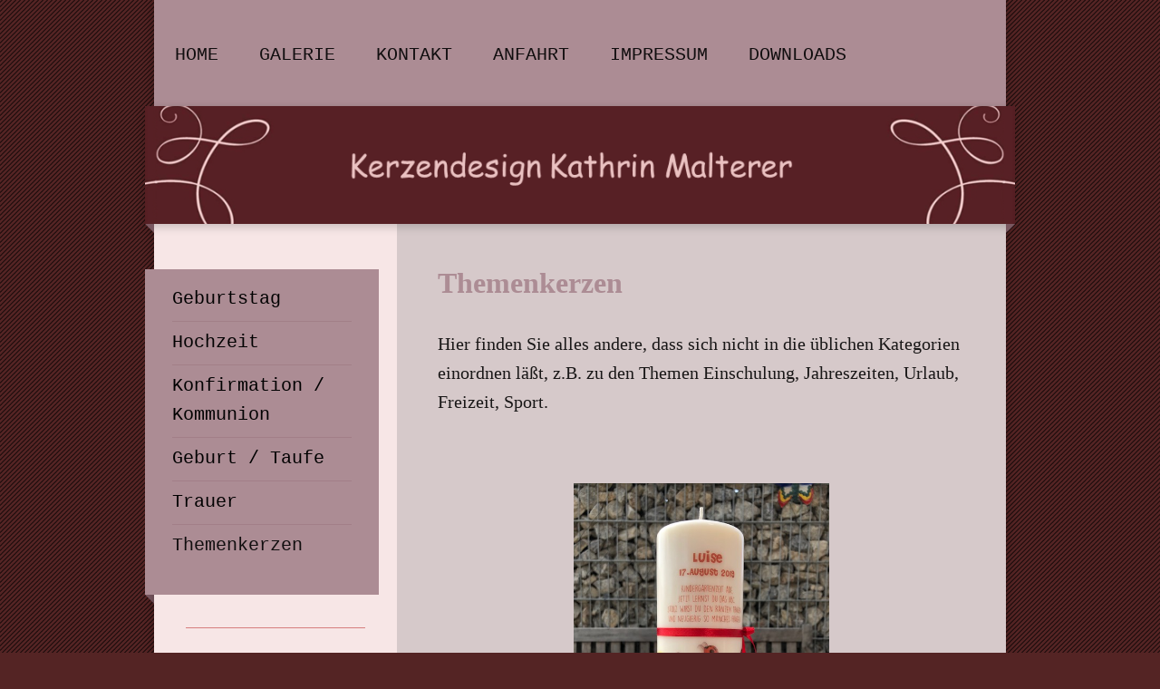

--- FILE ---
content_type: text/html; charset=UTF-8
request_url: http://kerzendesign.in-velpke.de/galerie/themenkerzen/
body_size: 6372
content:
<!DOCTYPE html>
<html lang="de"  ><head prefix="og: http://ogp.me/ns# fb: http://ogp.me/ns/fb# business: http://ogp.me/ns/business#">
    <meta http-equiv="Content-Type" content="text/html; charset=utf-8"/>
    <meta name="generator" content="IONOS MyWebsite"/>
        <link rel="canonical" href="//www.kerzendesign.in-velpke.de/galerie/themenkerzen/"/>
    <link rel="dns-prefetch" href="//cdn.website-start.de/"/>
    <link rel="dns-prefetch" href="//108.mod.mywebsite-editor.com"/>
    <link rel="dns-prefetch" href="https://108.sb.mywebsite-editor.com/"/>
    <link rel="shortcut icon" href="//cdn.website-start.de/favicon.ico"/>
        <title>Kerzendesign Kathrin Malterer - Themenkerzen</title>
    <style type="text/css">@media screen and (max-device-width: 1024px) {.diyw a.switchViewWeb {display: inline !important;}}</style>
    <style type="text/css">@media screen and (min-device-width: 1024px) {
            .mediumScreenDisabled { display:block }
            .smallScreenDisabled { display:block }
        }
        @media screen and (max-device-width: 1024px) { .mediumScreenDisabled { display:none } }
        @media screen and (max-device-width: 568px) { .smallScreenDisabled { display:none } }
                @media screen and (min-width: 1024px) {
            .mobilepreview .mediumScreenDisabled { display:block }
            .mobilepreview .smallScreenDisabled { display:block }
        }
        @media screen and (max-width: 1024px) { .mobilepreview .mediumScreenDisabled { display:none } }
        @media screen and (max-width: 568px) { .mobilepreview .smallScreenDisabled { display:none } }</style>
    <meta name="viewport" content="width=device-width, initial-scale=1, maximum-scale=1, minimal-ui"/>

<meta name="format-detection" content="telephone=no"/>
        <meta name="keywords" content="Angebot, Kompetenz, Beratung"/>
            <meta name="description" content="Neue Seite"/>
            <meta name="robots" content="index,follow"/>
        <link href="//cdn.website-start.de/templates/2045/style.css?1758547156484" rel="stylesheet" type="text/css"/>
    <link href="http://kerzendesign.in-velpke.de/s/style/theming.css?1691657083" rel="stylesheet" type="text/css"/>
    <link href="//cdn.website-start.de/app/cdn/min/group/web.css?1758547156484" rel="stylesheet" type="text/css"/>
<link href="//cdn.website-start.de/app/cdn/min/moduleserver/css/de_DE/common,shoppingbasket?1758547156484" rel="stylesheet" type="text/css"/>
    <link href="//cdn.website-start.de/app/cdn/min/group/mobilenavigation.css?1758547156484" rel="stylesheet" type="text/css"/>
    <link href="https://108.sb.mywebsite-editor.com/app/logstate2-css.php?site=522796305&amp;t=1768388459" rel="stylesheet" type="text/css"/>

<script type="text/javascript">
    /* <![CDATA[ */
var stagingMode = '';
    /* ]]> */
</script>
<script src="https://108.sb.mywebsite-editor.com/app/logstate-js.php?site=522796305&amp;t=1768388459"></script>

    <link href="//cdn.website-start.de/templates/2045/print.css?1758547156484" rel="stylesheet" media="print" type="text/css"/>
    <script type="text/javascript">
    /* <![CDATA[ */
    var systemurl = 'https://108.sb.mywebsite-editor.com/';
    var webPath = '/';
    var proxyName = '';
    var webServerName = 'kerzendesign.in-velpke.de';
    var sslServerUrl = 'https://ssl.kundenserver.de/kerzendesign.in-velpke.de';
    var nonSslServerUrl = 'http://kerzendesign.in-velpke.de';
    var webserverProtocol = 'http://';
    var nghScriptsUrlPrefix = '//108.mod.mywebsite-editor.com';
    var sessionNamespace = 'DIY_SB';
    var jimdoData = {
        cdnUrl:  '//cdn.website-start.de/',
        messages: {
            lightBox: {
    image : 'Bild',
    of: 'von'
}

        },
        isTrial: 0,
        pageId: 102417    };
    var script_basisID = "522796305";

    diy = window.diy || {};
    diy.web = diy.web || {};

        diy.web.jsBaseUrl = "//cdn.website-start.de/s/build/";

    diy.context = diy.context || {};
    diy.context.type = diy.context.type || 'web';
    /* ]]> */
</script>

<script type="text/javascript" src="//cdn.website-start.de/app/cdn/min/group/web.js?1758547156484" crossorigin="anonymous"></script><script type="text/javascript" src="//cdn.website-start.de/s/build/web.bundle.js?1758547156484" crossorigin="anonymous"></script><script type="text/javascript" src="//cdn.website-start.de/app/cdn/min/group/mobilenavigation.js?1758547156484" crossorigin="anonymous"></script><script src="//cdn.website-start.de/app/cdn/min/moduleserver/js/de_DE/common,shoppingbasket?1758547156484"></script>
<script type="text/javascript" src="https://cdn.website-start.de/proxy/apps/static/resource/dependencies/"></script><script type="text/javascript">
                    if (typeof require !== 'undefined') {
                        require.config({
                            waitSeconds : 10,
                            baseUrl : 'https://cdn.website-start.de/proxy/apps/static/js/'
                        });
                    }
                </script><script type="text/javascript" src="//cdn.website-start.de/app/cdn/min/group/pfcsupport.js?1758547156484" crossorigin="anonymous"></script>    <meta property="og:type" content="business.business"/>
    <meta property="og:url" content="http://kerzendesign.in-velpke.de/galerie/themenkerzen/"/>
    <meta property="og:title" content="Kerzendesign Kathrin Malterer - Themenkerzen"/>
            <meta property="og:description" content="Neue Seite"/>
                <meta property="og:image" content="http://kerzendesign.in-velpke.de/s/misc/logo.jpg?t=1762784167"/>
        <meta property="business:contact_data:country_name" content="Deutschland"/>
    
    <meta property="business:contact_data:locality" content="Velpke"/>
    
    <meta property="business:contact_data:email" content="k.malterer@web.de"/>
    <meta property="business:contact_data:postal_code" content="38458"/>
    <meta property="business:contact_data:phone_number" content=" +49 5364 967744"/>
    
    
</head>


<body class="body diyBgActive  cc-pagemode-default diyfeSidebarLeft diy-market-de_DE" data-pageid="102417" id="page-102417">
    
    <div class="diyw">
        <div class="diyweb">
	<div class="diyfeMobileNav">
		
<nav id="diyfeMobileNav" class="diyfeCA diyfeCA2" role="navigation">
    <a title="Navigation aufklappen/zuklappen">Navigation aufklappen/zuklappen</a>
    <ul class="mainNav1"><li class=" hasSubNavigation"><a data-page-id="91883" href="http://kerzendesign.in-velpke.de/" class=" level_1"><span>Home</span></a></li><li class="parent hasSubNavigation"><a data-page-id="91905" href="http://kerzendesign.in-velpke.de/galerie/" class="parent level_1"><span>Galerie</span></a><span class="diyfeDropDownSubOpener">&nbsp;</span><div class="diyfeDropDownSubList diyfeCA diyfeCA3"><ul class="mainNav2"><li class=" hasSubNavigation"><a data-page-id="102163" href="http://kerzendesign.in-velpke.de/galerie/geburtstag/" class=" level_2"><span>Geburtstag</span></a></li><li class=" hasSubNavigation"><a data-page-id="102162" href="http://kerzendesign.in-velpke.de/galerie/hochzeit/" class=" level_2"><span>Hochzeit</span></a></li><li class=" hasSubNavigation"><a data-page-id="102161" href="http://kerzendesign.in-velpke.de/galerie/konfirmation-kommunion/" class=" level_2"><span>Konfirmation / Kommunion</span></a></li><li class=" hasSubNavigation"><a data-page-id="102450" href="http://kerzendesign.in-velpke.de/galerie/geburt-taufe/" class=" level_2"><span>Geburt / Taufe</span></a></li><li class=" hasSubNavigation"><a data-page-id="102415" href="http://kerzendesign.in-velpke.de/galerie/trauer/" class=" level_2"><span>Trauer</span></a></li><li class="current hasSubNavigation"><a data-page-id="102417" href="http://kerzendesign.in-velpke.de/galerie/themenkerzen/" class="current level_2"><span>Themenkerzen</span></a></li></ul></div></li><li class=" hasSubNavigation"><a data-page-id="91884" href="http://kerzendesign.in-velpke.de/kontakt/" class=" level_1"><span>Kontakt</span></a></li><li class=" hasSubNavigation"><a data-page-id="91885" href="http://kerzendesign.in-velpke.de/anfahrt/" class=" level_1"><span>Anfahrt</span></a></li><li class=" hasSubNavigation"><a data-page-id="91886" href="http://kerzendesign.in-velpke.de/impressum/" class=" level_1"><span>Impressum</span></a></li><li class=" hasSubNavigation"><a data-page-id="102434" href="http://kerzendesign.in-velpke.de/downloads/" class=" level_1"><span>Downloads</span></a></li></ul></nav>
	</div>
  <div class="diywebContainer diyfeCA diyfeCA2">
    <div class="diywebHeader">
      <div class="diywebNav diywebNavMain diywebNav123">
        <div class="diywebLiveArea">
          <div class="webnavigation"><ul id="mainNav1" class="mainNav1"><li class="navTopItemGroup_1"><a data-page-id="91883" href="http://kerzendesign.in-velpke.de/" class="level_1"><span>Home</span></a></li><li class="navTopItemGroup_2"><a data-page-id="91905" href="http://kerzendesign.in-velpke.de/galerie/" class="parent level_1"><span>Galerie</span></a></li><li><ul id="mainNav2" class="mainNav2"><li class="navTopItemGroup_2"><a data-page-id="102163" href="http://kerzendesign.in-velpke.de/galerie/geburtstag/" class="level_2"><span>Geburtstag</span></a></li><li class="navTopItemGroup_2"><a data-page-id="102162" href="http://kerzendesign.in-velpke.de/galerie/hochzeit/" class="level_2"><span>Hochzeit</span></a></li><li class="navTopItemGroup_2"><a data-page-id="102161" href="http://kerzendesign.in-velpke.de/galerie/konfirmation-kommunion/" class="level_2"><span>Konfirmation / Kommunion</span></a></li><li class="navTopItemGroup_2"><a data-page-id="102450" href="http://kerzendesign.in-velpke.de/galerie/geburt-taufe/" class="level_2"><span>Geburt / Taufe</span></a></li><li class="navTopItemGroup_2"><a data-page-id="102415" href="http://kerzendesign.in-velpke.de/galerie/trauer/" class="level_2"><span>Trauer</span></a></li><li class="navTopItemGroup_2"><a data-page-id="102417" href="http://kerzendesign.in-velpke.de/galerie/themenkerzen/" class="current level_2"><span>Themenkerzen</span></a></li></ul></li><li class="navTopItemGroup_3"><a data-page-id="91884" href="http://kerzendesign.in-velpke.de/kontakt/" class="level_1"><span>Kontakt</span></a></li><li class="navTopItemGroup_4"><a data-page-id="91885" href="http://kerzendesign.in-velpke.de/anfahrt/" class="level_1"><span>Anfahrt</span></a></li><li class="navTopItemGroup_5"><a data-page-id="91886" href="http://kerzendesign.in-velpke.de/impressum/" class="level_1"><span>Impressum</span></a></li><li class="navTopItemGroup_6"><a data-page-id="102434" href="http://kerzendesign.in-velpke.de/downloads/" class="level_1"><span>Downloads</span></a></li></ul></div>
        </div>
      </div>
    </div>
    <div class="diywebEmotionHeader">
      <div class="diywebLiveArea">
        
<style type="text/css" media="all">
.diyw div#emotion-header {
        max-width: 960px;
        max-height: 130px;
                background: #EEEEEE;
    }

.diyw div#emotion-header-title-bg {
    left: 0%;
    top: 20%;
    width: 100%;
    height: 54.32%;

    background-color: #572025;
    opacity: 1.00;
    filter: alpha(opacity = 100);
    display: none;}
.diyw img#emotion-header-logo {
    left: 1.81%;
    top: 0.50%;
    background: transparent;
            width: 9.17%;
        height: 48.46%;
                border: 1px solid #CCCCCC;
        padding: 0px;
                display: none;
    }

.diyw div#emotion-header strong#emotion-header-title {
    left: 20%;
    top: 20%;
    color: #ffffff;
    display: none;    font: normal normal 28px/120% 'Comic Sans MS', cursive;
}

.diyw div#emotion-no-bg-container{
    max-height: 130px;
}

.diyw div#emotion-no-bg-container .emotion-no-bg-height {
    margin-top: 13.54%;
}
</style>
<div id="emotion-header" data-action="loadView" data-params="active" data-imagescount="1">
            <img src="http://kerzendesign.in-velpke.de/s/img/emotionheader.png?1409123986.960px.130px" id="emotion-header-img" alt=""/>
            
        <div id="ehSlideshowPlaceholder">
            <div id="ehSlideShow">
                <div class="slide-container">
                                        <div style="background-color: #EEEEEE">
                            <img src="http://kerzendesign.in-velpke.de/s/img/emotionheader.png?1409123986.960px.130px" alt=""/>
                        </div>
                                    </div>
            </div>
        </div>


        <script type="text/javascript">
        //<![CDATA[
                diy.module.emotionHeader.slideShow.init({ slides: [{"url":"http:\/\/kerzendesign.in-velpke.de\/s\/img\/emotionheader.png?1409123986.960px.130px","image_alt":"","bgColor":"#EEEEEE"}] });
        //]]>
        </script>

    
                        <a href="http://kerzendesign.in-velpke.de/">
        
                    <img id="emotion-header-logo" src="http://kerzendesign.in-velpke.de/s/misc/logo.jpg?t=1762784167" alt=""/>
        
                    </a>
            
    
    
    
    <script type="text/javascript">
    //<![CDATA[
    (function ($) {
        function enableSvgTitle() {
                        var titleSvg = $('svg#emotion-header-title-svg'),
                titleHtml = $('#emotion-header-title'),
                emoWidthAbs = 960,
                emoHeightAbs = 130,
                offsetParent,
                titlePosition,
                svgBoxWidth,
                svgBoxHeight;

                        if (titleSvg.length && titleHtml.length) {
                offsetParent = titleHtml.offsetParent();
                titlePosition = titleHtml.position();
                svgBoxWidth = titleHtml.width();
                svgBoxHeight = titleHtml.height();

                                titleSvg.get(0).setAttribute('viewBox', '0 0 ' + svgBoxWidth + ' ' + svgBoxHeight);
                titleSvg.css({
                   left: Math.roundTo(100 * titlePosition.left / offsetParent.width(), 3) + '%',
                   top: Math.roundTo(100 * titlePosition.top / offsetParent.height(), 3) + '%',
                   width: Math.roundTo(100 * svgBoxWidth / emoWidthAbs, 3) + '%',
                   height: Math.roundTo(100 * svgBoxHeight / emoHeightAbs, 3) + '%'
                });

                titleHtml.css('visibility','hidden');
                titleSvg.css('visibility','visible');
            }
        }

        
            var posFunc = function($, overrideSize) {
                var elems = [], containerWidth, containerHeight;
                                    elems.push({
                        selector: '#emotion-header-title',
                        overrideSize: true,
                        horPos: 49,
                        vertPos: 37                    });
                    lastTitleWidth = $('#emotion-header-title').width();
                                                elems.push({
                    selector: '#emotion-header-title-bg',
                    horPos: 0,
                    vertPos: 0                });
                                
                containerWidth = parseInt('960');
                containerHeight = parseInt('130');

                for (var i = 0; i < elems.length; ++i) {
                    var el = elems[i],
                        $el = $(el.selector),
                        pos = {
                            left: el.horPos,
                            top: el.vertPos
                        };
                    if (!$el.length) continue;
                    var anchorPos = $el.anchorPosition();
                    anchorPos.$container = $('#emotion-header');

                    if (overrideSize === true || el.overrideSize === true) {
                        anchorPos.setContainerSize(containerWidth, containerHeight);
                    } else {
                        anchorPos.setContainerSize(null, null);
                    }

                    var pxPos = anchorPos.fromAnchorPosition(pos),
                        pcPos = anchorPos.toPercentPosition(pxPos);

                    var elPos = {};
                    if (!isNaN(parseFloat(pcPos.top)) && isFinite(pcPos.top)) {
                        elPos.top = pcPos.top + '%';
                    }
                    if (!isNaN(parseFloat(pcPos.left)) && isFinite(pcPos.left)) {
                        elPos.left = pcPos.left + '%';
                    }
                    $el.css(elPos);
                }

                // switch to svg title
                enableSvgTitle();
            };

                        var $emotionImg = jQuery('#emotion-header-img');
            if ($emotionImg.length > 0) {
                // first position the element based on stored size
                posFunc(jQuery, true);

                // trigger reposition using the real size when the element is loaded
                var ehLoadEvTriggered = false;
                $emotionImg.one('load', function(){
                    posFunc(jQuery);
                    ehLoadEvTriggered = true;
                                        diy.module.emotionHeader.slideShow.start();
                                    }).each(function() {
                                        if(this.complete || typeof this.complete === 'undefined') {
                        jQuery(this).load();
                    }
                });

                                noLoadTriggeredTimeoutId = setTimeout(function() {
                    if (!ehLoadEvTriggered) {
                        posFunc(jQuery);
                    }
                    window.clearTimeout(noLoadTriggeredTimeoutId)
                }, 5000);//after 5 seconds
            } else {
                jQuery(function(){
                    posFunc(jQuery);
                });
            }

                        if (jQuery.isBrowser && jQuery.isBrowser.ie8) {
                var longTitleRepositionCalls = 0;
                longTitleRepositionInterval = setInterval(function() {
                    if (lastTitleWidth > 0 && lastTitleWidth != jQuery('#emotion-header-title').width()) {
                        posFunc(jQuery);
                    }
                    longTitleRepositionCalls++;
                    // try this for 5 seconds
                    if (longTitleRepositionCalls === 5) {
                        window.clearInterval(longTitleRepositionInterval);
                    }
                }, 1000);//each 1 second
            }

            }(jQuery));
    //]]>
    </script>

    </div>

      </div>
    </div>
    <div class="diywebContent diyfeCA diyfeCA1">
      <div class="diywebLiveArea">
        <div class="diywebMain">
          <div class="diywebGutter">
            
        <div id="content_area">
        	<div id="content_start"></div>
        	
        
        <div id="matrix_224645" class="sortable-matrix" data-matrixId="224645"><div class="n module-type-header diyfeLiveArea "> <h1><span class="diyfeDecoration">Themenkerzen</span></h1> </div><div class="n module-type-text diyfeLiveArea "> <p><span style="font-size:20px;">Hier finden Sie alles andere, dass sich nicht in die üblichen Kategorien einordnen läßt, z.B. zu den Themen Einschulung, Jahreszeiten, Urlaub, Freizeit,
Sport.</span></p>
<p> </p>
<p> </p> </div><div class="n module-type-gallery diyfeLiveArea "> <div class="ccgalerie slideshow clearover" id="slideshow-gallery-2117308" data-jsclass="GallerySlideshow" data-jsoptions="effect: 'random',changeTime: 5000,maxHeight: '375px',navigation: true,startPaused: false">

    <div class="thumb_pro1">
    	<div class="innerthumbnail">
    		<a href="http://kerzendesign.in-velpke.de/s/cc_images/cache_38302649.png" data-is-image="true" target="_blank">    			<img data-width="480" data-height="640" src="http://kerzendesign.in-velpke.de/s/cc_images/thumb_38302649.png"/>
    		</a>    	</div>
    </div>
        <div class="thumb_pro1">
    	<div class="innerthumbnail">
    		<a href="http://kerzendesign.in-velpke.de/s/cc_images/cache_38302650.png" data-is-image="true" target="_blank">    			<img data-width="432" data-height="768" src="http://kerzendesign.in-velpke.de/s/cc_images/thumb_38302650.png"/>
    		</a>    	</div>
    </div>
        <div class="thumb_pro1">
    	<div class="innerthumbnail">
    		<a href="http://kerzendesign.in-velpke.de/s/cc_images/cache_38302651.png" data-is-image="true" target="_blank">    			<img data-width="480" data-height="640" src="http://kerzendesign.in-velpke.de/s/cc_images/thumb_38302651.png"/>
    		</a>    	</div>
    </div>
        <div class="thumb_pro1">
    	<div class="innerthumbnail">
    		<a href="http://kerzendesign.in-velpke.de/s/cc_images/cache_38302652.JPG" data-is-image="true" target="_blank">    			<img data-width="431" data-height="768" src="http://kerzendesign.in-velpke.de/s/cc_images/thumb_38302652.JPG"/>
    		</a>    	</div>
    </div>
        <div class="thumb_pro1">
    	<div class="innerthumbnail">
    		<a href="http://kerzendesign.in-velpke.de/s/cc_images/cache_38302653.png" data-is-image="true" target="_blank">    			<img data-width="432" data-height="768" src="http://kerzendesign.in-velpke.de/s/cc_images/thumb_38302653.png"/>
    		</a>    	</div>
    </div>
        <div class="thumb_pro1">
    	<div class="innerthumbnail">
    		<a href="http://kerzendesign.in-velpke.de/s/cc_images/cache_38302654.png" data-is-image="true" target="_blank">    			<img data-width="576" data-height="768" src="http://kerzendesign.in-velpke.de/s/cc_images/thumb_38302654.png"/>
    		</a>    	</div>
    </div>
        <div class="thumb_pro1">
    	<div class="innerthumbnail">
    		<a href="http://kerzendesign.in-velpke.de/s/cc_images/cache_38302655.png" data-is-image="true" target="_blank">    			<img data-width="432" data-height="768" src="http://kerzendesign.in-velpke.de/s/cc_images/thumb_38302655.png"/>
    		</a>    	</div>
    </div>
        <div class="thumb_pro1">
    	<div class="innerthumbnail">
    		<a href="http://kerzendesign.in-velpke.de/s/cc_images/cache_38302656.png" data-is-image="true" target="_blank">    			<img data-width="432" data-height="768" src="http://kerzendesign.in-velpke.de/s/cc_images/thumb_38302656.png"/>
    		</a>    	</div>
    </div>
        <div class="thumb_pro1">
    	<div class="innerthumbnail">
    		<a href="http://kerzendesign.in-velpke.de/s/cc_images/cache_38302657.png" data-is-image="true" target="_blank">    			<img data-width="432" data-height="768" src="http://kerzendesign.in-velpke.de/s/cc_images/thumb_38302657.png"/>
    		</a>    	</div>
    </div>
        <div class="thumb_pro1">
    	<div class="innerthumbnail">
    		<a href="http://kerzendesign.in-velpke.de/s/cc_images/cache_38302658.jpg" data-is-image="true" target="_blank">    			<img data-width="1024" data-height="576" src="http://kerzendesign.in-velpke.de/s/cc_images/thumb_38302658.jpg"/>
    		</a>    	</div>
    </div>
        <div class="thumb_pro1">
    	<div class="innerthumbnail">
    		<a href="http://kerzendesign.in-velpke.de/s/cc_images/cache_38302659.JPG" data-is-image="true" target="_blank">    			<img data-width="430" data-height="768" src="http://kerzendesign.in-velpke.de/s/cc_images/thumb_38302659.JPG"/>
    		</a>    	</div>
    </div>
        <div class="thumb_pro1">
    	<div class="innerthumbnail">
    		<a href="http://kerzendesign.in-velpke.de/s/cc_images/cache_38302660.png" data-is-image="true" target="_blank">    			<img data-width="431" data-height="768" src="http://kerzendesign.in-velpke.de/s/cc_images/thumb_38302660.png"/>
    		</a>    	</div>
    </div>
        <div class="thumb_pro1">
    	<div class="innerthumbnail">
    		<a href="http://kerzendesign.in-velpke.de/s/cc_images/cache_38302661.jpg" data-is-image="true" target="_blank">    			<img data-width="576" data-height="768" src="http://kerzendesign.in-velpke.de/s/cc_images/thumb_38302661.jpg"/>
    		</a>    	</div>
    </div>
        <div class="thumb_pro1">
    	<div class="innerthumbnail">
    		<a href="http://kerzendesign.in-velpke.de/s/cc_images/cache_38302662.jpg" data-is-image="true" target="_blank">    			<img data-width="431" data-height="768" src="http://kerzendesign.in-velpke.de/s/cc_images/thumb_38302662.jpg"/>
    		</a>    	</div>
    </div>
    </div>
 </div></div>
        
        
        </div>
          </div>
        </div>
        <div class="diywebFond diyfeCA diyfeCA3"></div>
        <div class="diywebSecondary diyfeCA diyfeCA3">          
          <div class="diywebNav diywebNav23">
            <div class="diywebGutter">
              <div class="webnavigation"><ul id="mainNav2" class="mainNav2"><li class="navTopItemGroup_0"><a data-page-id="102163" href="http://kerzendesign.in-velpke.de/galerie/geburtstag/" class="level_2"><span>Geburtstag</span></a></li><li class="navTopItemGroup_0"><a data-page-id="102162" href="http://kerzendesign.in-velpke.de/galerie/hochzeit/" class="level_2"><span>Hochzeit</span></a></li><li class="navTopItemGroup_0"><a data-page-id="102161" href="http://kerzendesign.in-velpke.de/galerie/konfirmation-kommunion/" class="level_2"><span>Konfirmation / Kommunion</span></a></li><li class="navTopItemGroup_0"><a data-page-id="102450" href="http://kerzendesign.in-velpke.de/galerie/geburt-taufe/" class="level_2"><span>Geburt / Taufe</span></a></li><li class="navTopItemGroup_0"><a data-page-id="102415" href="http://kerzendesign.in-velpke.de/galerie/trauer/" class="level_2"><span>Trauer</span></a></li><li class="navTopItemGroup_0"><a data-page-id="102417" href="http://kerzendesign.in-velpke.de/galerie/themenkerzen/" class="current level_2"><span>Themenkerzen</span></a></li></ul></div>
            </div>
          </div>
          <div class="diywebSidebar">
            <div class="diywebGutter">
              <div id="matrix_201458" class="sortable-matrix" data-matrixId="201458"><div class="n module-type-hr diyfeLiveArea "> <div style="padding: 0px 0px">
    <div class="hr"></div>
</div>
 </div><div class="n module-type-imageSubtitle diyfeLiveArea "> <div class="clearover imageSubtitle" id="imageSubtitle-24195783">
    <div class="align-container align-center" style="max-width: 118px">
        <a class="imagewrapper" href="http://kerzendesign.in-velpke.de/s/cc_images/teaserbox_38302089.png?t=1577645981" rel="lightbox[24195783]">
            <img id="image_38302089" src="http://kerzendesign.in-velpke.de/s/cc_images/cache_38302089.png?t=1577645981" alt="" style="max-width: 118px; height:auto"/>
        </a>

        
    </div>

</div>

<script type="text/javascript">
//<![CDATA[
jQuery(function($) {
    var $target = $('#imageSubtitle-24195783');

    if ($.fn.swipebox && Modernizr.touch) {
        $target
            .find('a[rel*="lightbox"]')
            .addClass('swipebox')
            .swipebox();
    } else {
        $target.tinyLightbox({
            item: 'a[rel*="lightbox"]',
            cycle: false,
            hideNavigation: true
        });
    }
});
//]]>
</script>
 </div><div class="n module-type-imageSubtitle diyfeLiveArea "> <div class="clearover imageSubtitle" id="imageSubtitle-2085896">
    <div class="align-container align-center" style="max-width: 117px">
        <a class="imagewrapper" href="http://kerzendesign.in-velpke.de/s/cc_images/teaserbox_1943398.png?t=1577646579" rel="lightbox[2085896]">
            <img id="image_1943398" src="http://kerzendesign.in-velpke.de/s/cc_images/cache_1943398.png?t=1577646579" alt="" style="max-width: 117px; height:auto"/>
        </a>

        
    </div>

</div>

<script type="text/javascript">
//<![CDATA[
jQuery(function($) {
    var $target = $('#imageSubtitle-2085896');

    if ($.fn.swipebox && Modernizr.touch) {
        $target
            .find('a[rel*="lightbox"]')
            .addClass('swipebox')
            .swipebox();
    } else {
        $target.tinyLightbox({
            item: 'a[rel*="lightbox"]',
            cycle: false,
            hideNavigation: true
        });
    }
});
//]]>
</script>
 </div><div class="n module-type-imageSubtitle diyfeLiveArea "> <div class="clearover imageSubtitle" id="imageSubtitle-24195711">
    <div class="align-container align-center" style="max-width: 119px">
        <a class="imagewrapper" href="http://kerzendesign.in-velpke.de/s/cc_images/teaserbox_38301856.png?t=1577651647" rel="lightbox[24195711]">
            <img id="image_38301856" src="http://kerzendesign.in-velpke.de/s/cc_images/cache_38301856.png?t=1577651647" alt="" style="max-width: 119px; height:auto"/>
        </a>

        
    </div>

</div>

<script type="text/javascript">
//<![CDATA[
jQuery(function($) {
    var $target = $('#imageSubtitle-24195711');

    if ($.fn.swipebox && Modernizr.touch) {
        $target
            .find('a[rel*="lightbox"]')
            .addClass('swipebox')
            .swipebox();
    } else {
        $target.tinyLightbox({
            item: 'a[rel*="lightbox"]',
            cycle: false,
            hideNavigation: true
        });
    }
});
//]]>
</script>
 </div><div class="n module-type-hr diyfeLiveArea "> <div style="padding: 0px 0px">
    <div class="hr"></div>
</div>
 </div></div>
            </div>
          </div><!-- .diywebSidebar -->
        </div><!-- .diywebSecondary -->
      </div>
    </div><!-- .diywebContent -->
  </div><!-- .diywebContainer -->
    <div class="diywebFooter diywebContainer">
      <div class="diywebLiveArea">
        <div id="contentfooter">
    <div class="leftrow">
                        <a rel="nofollow" href="javascript:window.print();">
                    <img class="inline" height="14" width="18" src="//cdn.website-start.de/s/img/cc/printer.gif" alt=""/>
                    Druckversion                </a> <span class="footer-separator">|</span>
                <a href="http://kerzendesign.in-velpke.de/sitemap/">Sitemap</a>
                        <br/> © Kerzendesign Kathrin Malterer
            </div>
    <script type="text/javascript">
        window.diy.ux.Captcha.locales = {
            generateNewCode: 'Neuen Code generieren',
            enterCode: 'Bitte geben Sie den Code ein'
        };
        window.diy.ux.Cap2.locales = {
            generateNewCode: 'Neuen Code generieren',
            enterCode: 'Bitte geben Sie den Code ein'
        };
    </script>
    <div class="rightrow">
                    <span class="loggedout">
                <a rel="nofollow" id="login" href="https://login.1and1-editor.com/522796305/kerzendesign.in-velpke.de/de?pageId=102417">
                    Login                </a>
            </span>
                <p><a class="diyw switchViewWeb" href="javascript:switchView('desktop');">Webansicht</a><a class="diyw switchViewMobile" href="javascript:switchView('mobile');">Mobile-Ansicht</a></p>
                <span class="loggedin">
            <a rel="nofollow" id="logout" href="https://108.sb.mywebsite-editor.com/app/cms/logout.php">Logout</a> <span class="footer-separator">|</span>
            <a rel="nofollow" id="edit" href="https://108.sb.mywebsite-editor.com/app/522796305/102417/">Seite bearbeiten</a>
        </span>
    </div>
</div>
            <div id="loginbox" class="hidden">
                <script type="text/javascript">
                    /* <![CDATA[ */
                    function forgotpw_popup() {
                        var url = 'https://passwort.1und1.de/xml/request/RequestStart';
                        fenster = window.open(url, "fenster1", "width=600,height=400,status=yes,scrollbars=yes,resizable=yes");
                        // IE8 doesn't return the window reference instantly or at all.
                        // It may appear the call failed and fenster is null
                        if (fenster && fenster.focus) {
                            fenster.focus();
                        }
                    }
                    /* ]]> */
                </script>
                                <img class="logo" src="//cdn.website-start.de/s/img/logo.gif" alt="IONOS" title="IONOS"/>

                <div id="loginboxOuter"></div>
            </div>
        

      </div>
   </div> 
</div>    </div>

    
    </body>


<!-- rendered at Mon, 10 Nov 2025 15:16:07 +0100 -->
</html>
